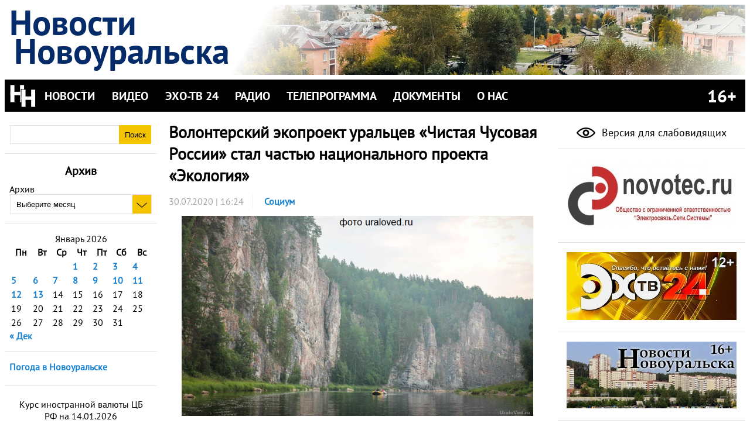

--- FILE ---
content_type: text/html; charset=UTF-8
request_url: http://novouralsk-news.ru/%D0%B2%D0%BE%D0%BB%D0%BE%D0%BD%D1%82%D0%B5%D1%80%D1%81%D0%BA%D0%B8%D0%B9-%D1%8D%D0%BA%D0%BE%D0%BF%D1%80%D0%BE%D0%B5%D0%BA%D1%82-%D1%83%D1%80%D0%B0%D0%BB%D1%8C%D1%86%D0%B5%D0%B2-%D1%87%D0%B8/
body_size: 79206
content:
<!doctype html>
<html lang="ru-RU">
<head>
<meta charset="utf-8">
<meta name="viewport" content="width=device-width, initial-scale=1.0">
<meta name='yandex-verification' content='7a5a5582a690e4fe' />
<meta name="google-site-verification" content="9DAl9-CkUfa6IpFn6uLRRf6VWAbTqGJqkQFOgKoqApM" />
<meta property="og:image" content="http://novouralsk-news.ru/wp-content/themes/nn-mobile/images/banner-m-150.png" />

<title>Волонтерский экопроект уральцев «Чистая Чусовая России» стал частью национального проекта «Экология»  |  Новости Новоуральска</title>
 
<link rel="stylesheet" href="http://novouralsk-news.ru/wp-content/themes/nn-mobile/style.css" type="text/css" media="all" />
<link rel="stylesheet" href="http://novouralsk-news.ru/wp-content/themes/nn-mobile/fonts/fonts.css" type="text/css" media="all" />
<link rel="stylesheet" href="http://novouralsk-news.ru/wp-content/themes/nn-mobile/css/main.css" type="text/css" media="all" />
<link rel="stylesheet" href="http://novouralsk-news.ru/wp-content/themes/nn-mobile/css/widgets.css" type="text/css" media="all" />

<link rel="alternate" type="application/rss+xml" title="Новости Новоуральска" href="http://novouralsk-news.ru/feed/" />
<link rel="alternate" type="application/atom+xml" title="Новости Новоуральска" href="http://novouralsk-news.ru/feed/atom/" />

<link rel="shortcut icon" href="http://novouralsk-news.ru/favicon.ico">

<link rel="stylesheet" type="text/css" href="http://www.gismeteo.ru/static/css/informer2/gs_informerClient.min.css">

	  <meta name='robots' content='max-image-preview:large' />
<link rel='dns-prefetch' href='//s.w.org' />
<link rel="alternate" type="application/rss+xml" title="Новости Новоуральска &raquo; Лента" href="http://novouralsk-news.ru/feed/" />
<link rel="alternate" type="application/rss+xml" title="Новости Новоуральска &raquo; Лента комментариев" href="http://novouralsk-news.ru/comments/feed/" />
<link rel="alternate" type="application/rss+xml" title="Новости Новоуральска &raquo; Лента комментариев к &laquo;Волонтерский экопроект уральцев «Чистая Чусовая России» стал частью национального проекта «Экология»&raquo;" href="http://novouralsk-news.ru/%d0%b2%d0%be%d0%bb%d0%be%d0%bd%d1%82%d0%b5%d1%80%d1%81%d0%ba%d0%b8%d0%b9-%d1%8d%d0%ba%d0%be%d0%bf%d1%80%d0%be%d0%b5%d0%ba%d1%82-%d1%83%d1%80%d0%b0%d0%bb%d1%8c%d1%86%d0%b5%d0%b2-%d1%87%d0%b8/feed/" />
<script type="text/javascript">
window._wpemojiSettings = {"baseUrl":"https:\/\/s.w.org\/images\/core\/emoji\/14.0.0\/72x72\/","ext":".png","svgUrl":"https:\/\/s.w.org\/images\/core\/emoji\/14.0.0\/svg\/","svgExt":".svg","source":{"concatemoji":"http:\/\/novouralsk-news.ru\/wp-includes\/js\/wp-emoji-release.min.js?ver=6.0.11"}};
/*! This file is auto-generated */
!function(e,a,t){var n,r,o,i=a.createElement("canvas"),p=i.getContext&&i.getContext("2d");function s(e,t){var a=String.fromCharCode,e=(p.clearRect(0,0,i.width,i.height),p.fillText(a.apply(this,e),0,0),i.toDataURL());return p.clearRect(0,0,i.width,i.height),p.fillText(a.apply(this,t),0,0),e===i.toDataURL()}function c(e){var t=a.createElement("script");t.src=e,t.defer=t.type="text/javascript",a.getElementsByTagName("head")[0].appendChild(t)}for(o=Array("flag","emoji"),t.supports={everything:!0,everythingExceptFlag:!0},r=0;r<o.length;r++)t.supports[o[r]]=function(e){if(!p||!p.fillText)return!1;switch(p.textBaseline="top",p.font="600 32px Arial",e){case"flag":return s([127987,65039,8205,9895,65039],[127987,65039,8203,9895,65039])?!1:!s([55356,56826,55356,56819],[55356,56826,8203,55356,56819])&&!s([55356,57332,56128,56423,56128,56418,56128,56421,56128,56430,56128,56423,56128,56447],[55356,57332,8203,56128,56423,8203,56128,56418,8203,56128,56421,8203,56128,56430,8203,56128,56423,8203,56128,56447]);case"emoji":return!s([129777,127995,8205,129778,127999],[129777,127995,8203,129778,127999])}return!1}(o[r]),t.supports.everything=t.supports.everything&&t.supports[o[r]],"flag"!==o[r]&&(t.supports.everythingExceptFlag=t.supports.everythingExceptFlag&&t.supports[o[r]]);t.supports.everythingExceptFlag=t.supports.everythingExceptFlag&&!t.supports.flag,t.DOMReady=!1,t.readyCallback=function(){t.DOMReady=!0},t.supports.everything||(n=function(){t.readyCallback()},a.addEventListener?(a.addEventListener("DOMContentLoaded",n,!1),e.addEventListener("load",n,!1)):(e.attachEvent("onload",n),a.attachEvent("onreadystatechange",function(){"complete"===a.readyState&&t.readyCallback()})),(e=t.source||{}).concatemoji?c(e.concatemoji):e.wpemoji&&e.twemoji&&(c(e.twemoji),c(e.wpemoji)))}(window,document,window._wpemojiSettings);
</script>
<style type="text/css">
img.wp-smiley,
img.emoji {
	display: inline !important;
	border: none !important;
	box-shadow: none !important;
	height: 1em !important;
	width: 1em !important;
	margin: 0 0.07em !important;
	vertical-align: -0.1em !important;
	background: none !important;
	padding: 0 !important;
}
</style>
	<link rel='stylesheet' id='wp-block-library-css'  href='http://novouralsk-news.ru/wp-includes/css/dist/block-library/style.min.css?ver=6.0.11' type='text/css' media='all' />
<style id='global-styles-inline-css' type='text/css'>
body{--wp--preset--color--black: #000000;--wp--preset--color--cyan-bluish-gray: #abb8c3;--wp--preset--color--white: #ffffff;--wp--preset--color--pale-pink: #f78da7;--wp--preset--color--vivid-red: #cf2e2e;--wp--preset--color--luminous-vivid-orange: #ff6900;--wp--preset--color--luminous-vivid-amber: #fcb900;--wp--preset--color--light-green-cyan: #7bdcb5;--wp--preset--color--vivid-green-cyan: #00d084;--wp--preset--color--pale-cyan-blue: #8ed1fc;--wp--preset--color--vivid-cyan-blue: #0693e3;--wp--preset--color--vivid-purple: #9b51e0;--wp--preset--gradient--vivid-cyan-blue-to-vivid-purple: linear-gradient(135deg,rgba(6,147,227,1) 0%,rgb(155,81,224) 100%);--wp--preset--gradient--light-green-cyan-to-vivid-green-cyan: linear-gradient(135deg,rgb(122,220,180) 0%,rgb(0,208,130) 100%);--wp--preset--gradient--luminous-vivid-amber-to-luminous-vivid-orange: linear-gradient(135deg,rgba(252,185,0,1) 0%,rgba(255,105,0,1) 100%);--wp--preset--gradient--luminous-vivid-orange-to-vivid-red: linear-gradient(135deg,rgba(255,105,0,1) 0%,rgb(207,46,46) 100%);--wp--preset--gradient--very-light-gray-to-cyan-bluish-gray: linear-gradient(135deg,rgb(238,238,238) 0%,rgb(169,184,195) 100%);--wp--preset--gradient--cool-to-warm-spectrum: linear-gradient(135deg,rgb(74,234,220) 0%,rgb(151,120,209) 20%,rgb(207,42,186) 40%,rgb(238,44,130) 60%,rgb(251,105,98) 80%,rgb(254,248,76) 100%);--wp--preset--gradient--blush-light-purple: linear-gradient(135deg,rgb(255,206,236) 0%,rgb(152,150,240) 100%);--wp--preset--gradient--blush-bordeaux: linear-gradient(135deg,rgb(254,205,165) 0%,rgb(254,45,45) 50%,rgb(107,0,62) 100%);--wp--preset--gradient--luminous-dusk: linear-gradient(135deg,rgb(255,203,112) 0%,rgb(199,81,192) 50%,rgb(65,88,208) 100%);--wp--preset--gradient--pale-ocean: linear-gradient(135deg,rgb(255,245,203) 0%,rgb(182,227,212) 50%,rgb(51,167,181) 100%);--wp--preset--gradient--electric-grass: linear-gradient(135deg,rgb(202,248,128) 0%,rgb(113,206,126) 100%);--wp--preset--gradient--midnight: linear-gradient(135deg,rgb(2,3,129) 0%,rgb(40,116,252) 100%);--wp--preset--duotone--dark-grayscale: url('#wp-duotone-dark-grayscale');--wp--preset--duotone--grayscale: url('#wp-duotone-grayscale');--wp--preset--duotone--purple-yellow: url('#wp-duotone-purple-yellow');--wp--preset--duotone--blue-red: url('#wp-duotone-blue-red');--wp--preset--duotone--midnight: url('#wp-duotone-midnight');--wp--preset--duotone--magenta-yellow: url('#wp-duotone-magenta-yellow');--wp--preset--duotone--purple-green: url('#wp-duotone-purple-green');--wp--preset--duotone--blue-orange: url('#wp-duotone-blue-orange');--wp--preset--font-size--small: 13px;--wp--preset--font-size--medium: 20px;--wp--preset--font-size--large: 36px;--wp--preset--font-size--x-large: 42px;}.has-black-color{color: var(--wp--preset--color--black) !important;}.has-cyan-bluish-gray-color{color: var(--wp--preset--color--cyan-bluish-gray) !important;}.has-white-color{color: var(--wp--preset--color--white) !important;}.has-pale-pink-color{color: var(--wp--preset--color--pale-pink) !important;}.has-vivid-red-color{color: var(--wp--preset--color--vivid-red) !important;}.has-luminous-vivid-orange-color{color: var(--wp--preset--color--luminous-vivid-orange) !important;}.has-luminous-vivid-amber-color{color: var(--wp--preset--color--luminous-vivid-amber) !important;}.has-light-green-cyan-color{color: var(--wp--preset--color--light-green-cyan) !important;}.has-vivid-green-cyan-color{color: var(--wp--preset--color--vivid-green-cyan) !important;}.has-pale-cyan-blue-color{color: var(--wp--preset--color--pale-cyan-blue) !important;}.has-vivid-cyan-blue-color{color: var(--wp--preset--color--vivid-cyan-blue) !important;}.has-vivid-purple-color{color: var(--wp--preset--color--vivid-purple) !important;}.has-black-background-color{background-color: var(--wp--preset--color--black) !important;}.has-cyan-bluish-gray-background-color{background-color: var(--wp--preset--color--cyan-bluish-gray) !important;}.has-white-background-color{background-color: var(--wp--preset--color--white) !important;}.has-pale-pink-background-color{background-color: var(--wp--preset--color--pale-pink) !important;}.has-vivid-red-background-color{background-color: var(--wp--preset--color--vivid-red) !important;}.has-luminous-vivid-orange-background-color{background-color: var(--wp--preset--color--luminous-vivid-orange) !important;}.has-luminous-vivid-amber-background-color{background-color: var(--wp--preset--color--luminous-vivid-amber) !important;}.has-light-green-cyan-background-color{background-color: var(--wp--preset--color--light-green-cyan) !important;}.has-vivid-green-cyan-background-color{background-color: var(--wp--preset--color--vivid-green-cyan) !important;}.has-pale-cyan-blue-background-color{background-color: var(--wp--preset--color--pale-cyan-blue) !important;}.has-vivid-cyan-blue-background-color{background-color: var(--wp--preset--color--vivid-cyan-blue) !important;}.has-vivid-purple-background-color{background-color: var(--wp--preset--color--vivid-purple) !important;}.has-black-border-color{border-color: var(--wp--preset--color--black) !important;}.has-cyan-bluish-gray-border-color{border-color: var(--wp--preset--color--cyan-bluish-gray) !important;}.has-white-border-color{border-color: var(--wp--preset--color--white) !important;}.has-pale-pink-border-color{border-color: var(--wp--preset--color--pale-pink) !important;}.has-vivid-red-border-color{border-color: var(--wp--preset--color--vivid-red) !important;}.has-luminous-vivid-orange-border-color{border-color: var(--wp--preset--color--luminous-vivid-orange) !important;}.has-luminous-vivid-amber-border-color{border-color: var(--wp--preset--color--luminous-vivid-amber) !important;}.has-light-green-cyan-border-color{border-color: var(--wp--preset--color--light-green-cyan) !important;}.has-vivid-green-cyan-border-color{border-color: var(--wp--preset--color--vivid-green-cyan) !important;}.has-pale-cyan-blue-border-color{border-color: var(--wp--preset--color--pale-cyan-blue) !important;}.has-vivid-cyan-blue-border-color{border-color: var(--wp--preset--color--vivid-cyan-blue) !important;}.has-vivid-purple-border-color{border-color: var(--wp--preset--color--vivid-purple) !important;}.has-vivid-cyan-blue-to-vivid-purple-gradient-background{background: var(--wp--preset--gradient--vivid-cyan-blue-to-vivid-purple) !important;}.has-light-green-cyan-to-vivid-green-cyan-gradient-background{background: var(--wp--preset--gradient--light-green-cyan-to-vivid-green-cyan) !important;}.has-luminous-vivid-amber-to-luminous-vivid-orange-gradient-background{background: var(--wp--preset--gradient--luminous-vivid-amber-to-luminous-vivid-orange) !important;}.has-luminous-vivid-orange-to-vivid-red-gradient-background{background: var(--wp--preset--gradient--luminous-vivid-orange-to-vivid-red) !important;}.has-very-light-gray-to-cyan-bluish-gray-gradient-background{background: var(--wp--preset--gradient--very-light-gray-to-cyan-bluish-gray) !important;}.has-cool-to-warm-spectrum-gradient-background{background: var(--wp--preset--gradient--cool-to-warm-spectrum) !important;}.has-blush-light-purple-gradient-background{background: var(--wp--preset--gradient--blush-light-purple) !important;}.has-blush-bordeaux-gradient-background{background: var(--wp--preset--gradient--blush-bordeaux) !important;}.has-luminous-dusk-gradient-background{background: var(--wp--preset--gradient--luminous-dusk) !important;}.has-pale-ocean-gradient-background{background: var(--wp--preset--gradient--pale-ocean) !important;}.has-electric-grass-gradient-background{background: var(--wp--preset--gradient--electric-grass) !important;}.has-midnight-gradient-background{background: var(--wp--preset--gradient--midnight) !important;}.has-small-font-size{font-size: var(--wp--preset--font-size--small) !important;}.has-medium-font-size{font-size: var(--wp--preset--font-size--medium) !important;}.has-large-font-size{font-size: var(--wp--preset--font-size--large) !important;}.has-x-large-font-size{font-size: var(--wp--preset--font-size--x-large) !important;}
</style>
<link rel='stylesheet' id='wp-polls-css'  href='http://novouralsk-news.ru/wp-content/plugins/wp-polls/polls-css.css?ver=2.76.0' type='text/css' media='all' />
<style id='wp-polls-inline-css' type='text/css'>
.wp-polls .pollbar {
	margin: 1px;
	font-size: 6px;
	line-height: 8px;
	height: 8px;
	background-image: url('http://novouralsk-news.ru/wp-content/plugins/wp-polls/images/default/pollbg.gif');
	border: 1px solid #c8c8c8;
}

</style>
<link rel='stylesheet' id='wp-lightbox-2.min.css-css'  href='http://novouralsk-news.ru/wp-content/plugins/wp-lightbox-2/styles/lightbox.min.ru_RU.css?ver=1.3.4' type='text/css' media='all' />
<link rel='stylesheet' id='Currency_Exchange_Rate-css'  href='http://novouralsk-news.ru/wp-content/plugins/currency-exchange-rate/currency-exchange-rate.css?ver=6.0.11' type='text/css' media='all' />
<link rel='stylesheet' id='tvguide_style-css'  href='http://novouralsk-news.ru/wp-content/plugins/tvguide/style.css?ver=3.3' type='text/css' media='all' />
<script type='text/javascript' src='http://novouralsk-news.ru/wp-includes/js/jquery/jquery.min.js?ver=3.6.0' id='jquery-core-js'></script>
<script type='text/javascript' src='http://novouralsk-news.ru/wp-includes/js/jquery/jquery-migrate.min.js?ver=3.3.2' id='jquery-migrate-js'></script>
<link rel="https://api.w.org/" href="http://novouralsk-news.ru/wp-json/" /><link rel="alternate" type="application/json" href="http://novouralsk-news.ru/wp-json/wp/v2/posts/52559" /><link rel="EditURI" type="application/rsd+xml" title="RSD" href="http://novouralsk-news.ru/xmlrpc.php?rsd" />
<link rel="wlwmanifest" type="application/wlwmanifest+xml" href="http://novouralsk-news.ru/wp-includes/wlwmanifest.xml" /> 
<meta name="generator" content="WordPress 6.0.11" />
<link rel="canonical" href="http://novouralsk-news.ru/%d0%b2%d0%be%d0%bb%d0%be%d0%bd%d1%82%d0%b5%d1%80%d1%81%d0%ba%d0%b8%d0%b9-%d1%8d%d0%ba%d0%be%d0%bf%d1%80%d0%be%d0%b5%d0%ba%d1%82-%d1%83%d1%80%d0%b0%d0%bb%d1%8c%d1%86%d0%b5%d0%b2-%d1%87%d0%b8/" />
<link rel='shortlink' href='http://novouralsk-news.ru/?p=52559' />
<link rel="alternate" type="application/json+oembed" href="http://novouralsk-news.ru/wp-json/oembed/1.0/embed?url=http%3A%2F%2Fnovouralsk-news.ru%2F%25d0%25b2%25d0%25be%25d0%25bb%25d0%25be%25d0%25bd%25d1%2582%25d0%25b5%25d1%2580%25d1%2581%25d0%25ba%25d0%25b8%25d0%25b9-%25d1%258d%25d0%25ba%25d0%25be%25d0%25bf%25d1%2580%25d0%25be%25d0%25b5%25d0%25ba%25d1%2582-%25d1%2583%25d1%2580%25d0%25b0%25d0%25bb%25d1%258c%25d1%2586%25d0%25b5%25d0%25b2-%25d1%2587%25d0%25b8%2F" />
<link rel="alternate" type="text/xml+oembed" href="http://novouralsk-news.ru/wp-json/oembed/1.0/embed?url=http%3A%2F%2Fnovouralsk-news.ru%2F%25d0%25b2%25d0%25be%25d0%25bb%25d0%25be%25d0%25bd%25d1%2582%25d0%25b5%25d1%2580%25d1%2581%25d0%25ba%25d0%25b8%25d0%25b9-%25d1%258d%25d0%25ba%25d0%25be%25d0%25bf%25d1%2580%25d0%25be%25d0%25b5%25d0%25ba%25d1%2582-%25d1%2583%25d1%2580%25d0%25b0%25d0%25bb%25d1%258c%25d1%2586%25d0%25b5%25d0%25b2-%25d1%2587%25d0%25b8%2F&#038;format=xml" />
<script type="text/javascript">
    "function"!=typeof loadGsLib&&(loadGsLib=function(){var e=document.createElement("script");
    e.type="text/javascript",e.async=!0,e.src="https://api.at.getsocial.io/get/v1/092b3a66/gs_async.js";
    var t=document.getElementsByTagName("script")[0];t.parentNode.insertBefore(e,t)})();
    var GETSOCIAL_VERSION = "4.3.9";
</script>

<script type="text/javascript" src="/wp-content/themes/nn-mobile/special/special.js"></script>
<link rel="stylesheet" type="text/css" href="/wp-content/themes/nn-mobile/special/special.css">
</head>

<!--[if lt IE 7 ]> <body class="post-template-default single single-post postid-52559 single-format-standard ie6"> <![endif]-->
<!--[if IE 7 ]>    <body class="post-template-default single single-post postid-52559 single-format-standard ie7"> <![endif]-->
<!--[if IE 8 ]>    <body class="post-template-default single single-post postid-52559 single-format-standard ie8"> <![endif]-->
<!--[if IE 9 ]>    <body class="post-template-default single single-post postid-52559 single-format-standard ie9"> <![endif]-->
<!--[if (gt IE 9)|!(IE)]><!--> <body class="post-template-default single single-post postid-52559 single-format-standard"> <!--<![endif]-->

<div class="container">
<!-- HEADER -->
<!--[if (gt IE 9)|!(IE)]><!--><header><!--<![endif]-->
         <div id="special-pannel">
                <span class="special-head">Цвет сайта:</span>
                <span class="special-button" id="special-color-normal" onclick="loadSpecialNormalColors();">Ц</span>
                <span class="special-button" id="special-color-inverted" onclick="loadSpecialInvertedColors();">Ц</span>
                <span class="special-head">Размер шрифта:</span>
                <span class="special-button" id="special-font-normal" onclick="clearSpecialFonts();">A</span>
                <span class="special-button" id="special-font-medium" onclick="loadSpecialMediumFonts();">A</span>
                <span class="special-button" id="special-font-big" onclick="loadSpecialBigFonts();">A</span>
                <span class="special-head" onclick="clearSpecialMode();">Обычная версия сайта</span>
        </div>
	<div id="header-container" class="clearfix">
		<div id="header-text">
		<div id="header-line1">Новости</div><div id="header-line2">Новоуральска</div>
		</div>
				<div id="header-image-container" class="special-invisible">
			<img id="header-image" src="http://novouralsk-news.ru/wp-content/uploads/2017/05/copy-head3-toned.png" alt="Новости Новоуральска" />
		</div>
			</div>
	<div id="menu-container">
		<img class="logo special-invisible" alt="Логотип" src="http://novouralsk-news.ru/wp-content/themes/nn-mobile/images/logo-bw.png" />
		<img class="menu-button" alt="Показать меню" src="http://novouralsk-news.ru/wp-content/themes/nn-mobile/images/menu.png" onclick="showMenu();"/>
		<ul id="menu-main" class="main-menu clearfix"><li id="menu-item-31" class="menu-item menu-item-type-custom menu-item-object-custom menu-item-home menu-item-has-children menu-item-31"><a href="http://novouralsk-news.ru/">НОВОСТИ</a>
<ul class="sub-menu">
	<li id="menu-item-31689" class="menu-item menu-item-type-taxonomy menu-item-object-category menu-item-31689"><a href="http://novouralsk-news.ru/category/afisha/">Афиша</a></li>
	<li id="menu-item-31687" class="menu-item menu-item-type-taxonomy menu-item-object-category menu-item-31687"><a href="http://novouralsk-news.ru/category/%d0%bf%d0%be%d0%bb%d0%b5%d0%b7%d0%bd%d0%be%d0%b5/">Информация МВД</a></li>
	<li id="menu-item-34001" class="menu-item menu-item-type-taxonomy menu-item-object-category menu-item-34001"><a href="http://novouralsk-news.ru/category/%d0%b8%d0%bd%d1%84%d0%be%d1%80%d0%bc%d0%b0%d1%86%d0%b8%d1%8f-%d0%b3%d0%b8%d0%b1%d0%b4%d0%b4/">Информация ГИБДД</a></li>
	<li id="menu-item-68006" class="menu-item menu-item-type-taxonomy menu-item-object-category menu-item-68006"><a href="http://novouralsk-news.ru/category/%d0%b8%d0%bd%d1%84%d0%be%d1%80%d0%bc%d0%b0%d1%86%d0%b8%d1%8f-%d0%b8%d1%84%d0%bd%d1%81-%d1%80%d0%be%d1%81%d1%81%d0%b8%d0%b8/">Информация ИФНС России</a></li>
	<li id="menu-item-67065" class="menu-item menu-item-type-taxonomy menu-item-object-category menu-item-67065"><a href="http://novouralsk-news.ru/category/%d0%b8%d0%bd%d1%84%d0%be%d1%80%d0%bc%d0%b0%d1%86%d0%b8%d1%8f-%d0%bc%d1%87%d1%81/">Информация МЧС</a></li>
	<li id="menu-item-66" class="menu-item menu-item-type-taxonomy menu-item-object-category menu-item-66"><a href="http://novouralsk-news.ru/category/kultura/">Культура</a></li>
	<li id="menu-item-67" class="menu-item menu-item-type-taxonomy menu-item-object-category menu-item-67"><a href="http://novouralsk-news.ru/category/nauka/">Наука</a></li>
	<li id="menu-item-31688" class="menu-item menu-item-type-taxonomy menu-item-object-category menu-item-31688"><a href="http://novouralsk-news.ru/category/useful_info/">Полезная информация</a></li>
	<li id="menu-item-68" class="menu-item menu-item-type-taxonomy menu-item-object-category menu-item-68"><a href="http://novouralsk-news.ru/category/politika/">Политика</a></li>
	<li id="menu-item-69" class="menu-item menu-item-type-taxonomy menu-item-object-category menu-item-69"><a href="http://novouralsk-news.ru/category/proishestviya/">Происшествия</a></li>
	<li id="menu-item-34000" class="menu-item menu-item-type-taxonomy menu-item-object-category menu-item-34000"><a href="http://novouralsk-news.ru/category/%d0%bf%d1%84%d1%80/">ПФР</a></li>
	<li id="menu-item-67066" class="menu-item menu-item-type-taxonomy menu-item-object-category menu-item-67066"><a href="http://novouralsk-news.ru/category/%d1%81%d0%be%d1%86%d0%b8%d0%b0%d0%bb%d1%8c%d0%bd%d1%8b%d0%b9-%d1%84%d0%be%d0%bd%d0%b4-%d1%80%d0%be%d1%81%d1%81%d0%b8%d0%b8/">Социальный фонд России</a></li>
	<li id="menu-item-70" class="menu-item menu-item-type-taxonomy menu-item-object-category current-post-ancestor current-menu-parent current-post-parent menu-item-70"><a href="http://novouralsk-news.ru/category/socium/">Социум</a></li>
	<li id="menu-item-71" class="menu-item menu-item-type-taxonomy menu-item-object-category menu-item-71"><a href="http://novouralsk-news.ru/category/sport/">Спорт</a></li>
	<li id="menu-item-16488" class="menu-item menu-item-type-taxonomy menu-item-object-category menu-item-16488"><a href="http://novouralsk-news.ru/category/%d1%83%d1%81%d0%bb%d1%83%d0%b3%d0%b8-2/">Услуги</a></li>
	<li id="menu-item-72" class="menu-item menu-item-type-taxonomy menu-item-object-category menu-item-72"><a href="http://novouralsk-news.ru/category/economica/">Экономика</a></li>
</ul>
</li>
<li id="menu-item-30" class="menu-item menu-item-type-taxonomy menu-item-object-category menu-item-has-children menu-item-30"><a href="http://novouralsk-news.ru/category/video/">ВИДЕО</a>
<ul class="sub-menu">
	<li id="menu-item-64174" class="menu-item menu-item-type-taxonomy menu-item-object-category menu-item-64174"><a href="http://novouralsk-news.ru/category/video/%d0%b2%d0%b5%d1%81%d1%82%d0%b8-%d0%ba%d0%b3%d0%be/">Вести КГО</a></li>
	<li id="menu-item-25905" class="menu-item menu-item-type-taxonomy menu-item-object-category menu-item-25905"><a href="http://novouralsk-news.ru/category/video/%d0%b2%d1%80%d0%b5%d0%bc%d1%8f-%d0%b4%d0%b5%d0%b9%d1%81%d1%82%d0%b2%d0%be%d0%b2%d0%b0%d1%82%d1%8c/">Время действовать</a></li>
	<li id="menu-item-12943" class="menu-item menu-item-type-taxonomy menu-item-object-category menu-item-12943"><a href="http://novouralsk-news.ru/category/video/vosk/">Воскресение</a></li>
	<li id="menu-item-23888" class="menu-item menu-item-type-taxonomy menu-item-object-category menu-item-23888"><a href="http://novouralsk-news.ru/category/video/%d0%b2%d0%be-%d1%81%d0%b0%d0%b4%d1%83-%d0%b8-%d0%b2-%d0%be%d0%b3%d0%be%d1%80%d0%be%d0%b4%d0%b5/">Во саду и в огороде</a></li>
	<li id="menu-item-54269" class="menu-item menu-item-type-taxonomy menu-item-object-category menu-item-54269"><a href="http://novouralsk-news.ru/category/video/%d0%b3%d0%be%d1%81%d1%82%d1%8c-%d1%81%d1%82%d1%83%d0%b4%d0%b8%d0%b8/">Гость в студии</a></li>
	<li id="menu-item-17848" class="menu-item menu-item-type-taxonomy menu-item-object-category menu-item-17848"><a href="http://novouralsk-news.ru/category/video/%d0%b4%d0%be%d0%b1%d1%80%d0%be%d0%b5-%d1%83%d1%82%d1%80%d0%be/">Доброе утро на ЭХО-ТВ</a></li>
	<li id="menu-item-43636" class="menu-item menu-item-type-taxonomy menu-item-object-category menu-item-43636"><a href="http://novouralsk-news.ru/category/video/%d0%b4%d0%be%d0%b1%d1%80%d1%8b%d0%b9-%d0%b2%d0%b5%d1%87%d0%b5%d1%80/">Добрый вечер</a></li>
	<li id="menu-item-30492" class="menu-item menu-item-type-taxonomy menu-item-object-category menu-item-30492"><a href="http://novouralsk-news.ru/category/video/%d0%b4%d1%80%d1%83%d0%b3%d0%be%d0%b9-%d1%80%d0%b0%d0%ba%d1%83%d1%80%d1%81/">Другой ракурс</a></li>
	<li id="menu-item-43637" class="menu-item menu-item-type-taxonomy menu-item-object-category menu-item-43637"><a href="http://novouralsk-news.ru/category/video/%d0%b8%d1%81%d1%82%d0%be%d1%80%d0%b8%d1%8f-%d0%bf%d0%be%d1%81%d0%b5%d0%bb%d0%ba%d0%b0-%d0%b2%d0%b5%d1%80%d1%85-%d0%bd%d0%b5%d0%b9%d0%b2%d0%b8%d0%bd%d1%81%d0%ba%d0%b8%d0%b9/">История поселка Верх-Нейвинский</a></li>
	<li id="menu-item-33333" class="menu-item menu-item-type-taxonomy menu-item-object-category menu-item-33333"><a href="http://novouralsk-news.ru/category/video/%d0%ba%d0%be%d0%bd%d1%81%d0%b8%d0%bb%d0%b8%d1%83%d0%bc/">Консилиум</a></li>
	<li id="menu-item-22966" class="menu-item menu-item-type-taxonomy menu-item-object-category menu-item-22966"><a href="http://novouralsk-news.ru/category/video/%d0%bc%d0%be%d0%b4%d0%b0-%d0%b4%d0%bb%d1%8f-%d0%bd%d0%b0%d1%80%d0%be%d0%b4%d0%b0/">Мода для народа</a></li>
	<li id="menu-item-32" class="menu-item menu-item-type-taxonomy menu-item-object-category menu-item-32"><a href="http://novouralsk-news.ru/category/video/mujskoy-razgovor/">Мужской разговор</a></li>
	<li id="menu-item-24518" class="menu-item menu-item-type-taxonomy menu-item-object-category menu-item-24518"><a href="http://novouralsk-news.ru/category/video/%d0%bd%d0%b0-%d1%81%d1%82%d1%83%d0%bf%d0%b5%d0%bd%d1%8c%d0%ba%d1%83-%d0%b2%d1%8b%d1%88%d0%b5/">На ступеньку выше</a></li>
	<li id="menu-item-31686" class="menu-item menu-item-type-taxonomy menu-item-object-category menu-item-31686"><a href="http://novouralsk-news.ru/category/video/%d0%bd%d0%b5%d0%b2%d1%8c%d1%8f%d0%bd%d1%81%d0%ba%d0%b0%d1%8f-%d0%b0%d0%b7%d0%b1%d1%83%d0%ba%d0%b0-video/">Невьянская азбука</a></li>
	<li id="menu-item-45898" class="menu-item menu-item-type-taxonomy menu-item-object-category menu-item-45898"><a href="http://novouralsk-news.ru/category/video/%d0%bd%d0%be%d0%b2%d0%be%d1%83%d1%80%d0%b0%d0%bb%d1%8c%d1%81%d0%ba-%d0%bb%d0%b8%d1%86%d0%b0-%d1%81%d1%83%d0%b4%d1%8c%d0%b1%d1%8b/">Новоуральск. Лица. Судьбы</a></li>
	<li id="menu-item-76381" class="menu-item menu-item-type-taxonomy menu-item-object-category menu-item-76381"><a href="http://novouralsk-news.ru/category/video/%d0%bd%d0%be%d0%b2%d0%be%d1%81%d1%82%d0%b8-%d0%b3%d0%bb%d0%b0%d0%b2/">Новости глав</a></li>
	<li id="menu-item-44689" class="menu-item menu-item-type-taxonomy menu-item-object-category menu-item-44689"><a href="http://novouralsk-news.ru/category/video/%d0%bf%d0%b5%d1%81%d0%bd%d1%8f-%d0%b4%d0%be%d0%b1%d1%80%d0%be%d0%b3%d0%be-%d1%83%d1%82%d1%80%d0%b0/">Песня доброго утра</a></li>
	<li id="menu-item-50005" class="menu-item menu-item-type-taxonomy menu-item-object-category menu-item-50005"><a href="http://novouralsk-news.ru/category/video/%d0%bf%d0%b8%d1%81%d1%8c%d0%bc%d0%be-%d1%81%d0%be%d0%bb%d0%b4%d0%b0%d1%82%d1%83/">Письмо солдату</a></li>
	<li id="menu-item-12985" class="menu-item menu-item-type-taxonomy menu-item-object-category menu-item-12985"><a href="http://novouralsk-news.ru/category/video/%d1%80%d0%b0%d0%b7%d0%bd%d0%be%d0%b5/">Разное</a></li>
	<li id="menu-item-44910" class="menu-item menu-item-type-taxonomy menu-item-object-category menu-item-44910"><a href="http://novouralsk-news.ru/category/video/%d1%81%d0%b0%d0%b3%d0%b0-%d0%be-%d0%bc%d0%b8%d0%bd%d1%83%d0%b2%d1%88%d0%b5%d0%bc/">Сага о минувшем&#8230;</a></li>
	<li id="menu-item-76737" class="menu-item menu-item-type-taxonomy menu-item-object-category menu-item-76737"><a href="http://novouralsk-news.ru/category/video/%d1%81%d1%82%d0%b8%d1%85%d0%be%d1%82%d0%b2%d0%be%d1%80%d0%b5%d0%bd%d0%b8%d1%8f-%d0%bf%d0%be%d1%81%d0%b2%d1%8f%d1%89%d0%b5%d0%bd%d0%bd%d1%8b%d0%b5-80-%d0%bb%d0%b5%d1%82%d0%b8%d1%8e-%d0%b2%d0%b5%d0%bb/">Стихотворения, посвященные 80-летию Великой Победы</a></li>
	<li id="menu-item-78201" class="menu-item menu-item-type-taxonomy menu-item-object-category menu-item-78201"><a href="http://novouralsk-news.ru/category/video/%d1%81%d1%82%d1%80%d0%b0%d0%bd%d0%b0-%d1%80%d0%be%d1%81%d0%b0%d1%82%d0%be%d0%bc/">Страна Росатом</a></li>
	<li id="menu-item-44756" class="menu-item menu-item-type-taxonomy menu-item-object-category menu-item-44756"><a href="http://novouralsk-news.ru/category/video/%d1%81%d1%82%d1%80%d0%be%d0%ba%d0%b8-%d0%b4%d0%bd%d1%8f/">Строки дня</a></li>
	<li id="menu-item-44773" class="menu-item menu-item-type-taxonomy menu-item-object-category menu-item-44773"><a href="http://novouralsk-news.ru/category/video/%d1%81%d1%8e%d0%b6%d0%b5%d1%82-%d0%b4%d0%bd%d1%8f/">Сюжет дня</a></li>
	<li id="menu-item-17020" class="menu-item menu-item-type-taxonomy menu-item-object-category menu-item-17020"><a href="http://novouralsk-news.ru/category/video/%d1%82%d0%b5%d0%bb%d0%b5%d1%86%d0%b8%d1%82%d0%b0%d1%82%d0%bd%d0%b8%d0%ba/">Телецитатник</a></li>
	<li id="menu-item-23939" class="menu-item menu-item-type-taxonomy menu-item-object-category menu-item-23939"><a href="http://novouralsk-news.ru/category/video/%d1%83%d0%bf%d1%80%d0%b0%d0%b2%d0%b4%d0%be%d0%bc-video/">Управдом</a></li>
	<li id="menu-item-22596" class="menu-item menu-item-type-taxonomy menu-item-object-category menu-item-22596"><a href="http://novouralsk-news.ru/category/video/progulka/">Утренняя прогулка</a></li>
	<li id="menu-item-16466" class="menu-item menu-item-type-taxonomy menu-item-object-category menu-item-16466"><a href="http://novouralsk-news.ru/category/video/%d1%84%d0%b8%d0%b7%d0%ba%d1%83%d0%bb%d1%8c%d1%82%d1%83%d1%80%d0%b0/">ФизкультУРА</a></li>
</ul>
</li>
<li id="menu-item-25666" class="menu-item menu-item-type-post_type menu-item-object-page menu-item-25666"><a href="http://novouralsk-news.ru/%d1%8d%d1%85%d0%be-%d1%82%d0%b2-24-2/">ЭХО-ТВ 24</a></li>
<li id="menu-item-74" class="menu-item menu-item-type-post_type menu-item-object-page menu-item-74"><a href="http://novouralsk-news.ru/%d1%80%d0%b0%d0%b4%d0%b8%d0%be/">РАДИО</a></li>
<li id="menu-item-35259" class="menu-item menu-item-type-custom menu-item-object-custom menu-item-35259"><a href="/телепрограмма">ТЕЛЕПРОГРАММА</a></li>
<li id="menu-item-42679" class="menu-item menu-item-type-post_type menu-item-object-page menu-item-42679"><a href="http://novouralsk-news.ru/%d0%b4%d0%be%d0%ba%d1%83%d0%bc%d0%b5%d0%bd%d1%82%d1%8b/">ДОКУМЕНТЫ</a></li>
<li id="menu-item-17326" class="menu-item menu-item-type-post_type menu-item-object-page menu-item-17326"><a href="http://novouralsk-news.ru/%d0%be-%d0%bd%d0%b0%d1%81/">О НАС</a></li>
</ul>		<div id="age-censorship">16+</div>
	</div>
 <!--[if (gt IE 9)|!(IE)]><!--></header><!--<![endif]--><div id="page-wrapper" class="container clearfix">
	<!-- LEFT SIDEBAR -->
<!--[if lt IE 9 ]><div  id="sidebar-left" class="sidebar left"><![endif]-->
<!--[if (gt IE 8)|!(IE)]><!--><aside id="sidebar-left" class="sidebar left"><!--<![endif]-->
<div id="sidebar-left-wrapper">
<div class="widget"><form method="get" id="searchform" class="search-form clearfix" action="http://novouralsk-news.ru">
	<input type="text" class="search-box" name="s" id="s" />
    <input type="submit" class="search-button" name="submit" value="Поиск" />
</form></div><div class="widget"><h5>Архив</h5>		<label class="screen-reader-text" for="archives-dropdown-2">Архив</label>
		<select id="archives-dropdown-2" name="archive-dropdown">
			
			<option value="">Выберите месяц</option>
				<option value='http://novouralsk-news.ru/2026/01/'> Январь 2026 &nbsp;(22)</option>
	<option value='http://novouralsk-news.ru/2025/12/'> Декабрь 2025 &nbsp;(164)</option>
	<option value='http://novouralsk-news.ru/2025/11/'> Ноябрь 2025 &nbsp;(131)</option>
	<option value='http://novouralsk-news.ru/2025/10/'> Октябрь 2025 &nbsp;(157)</option>
	<option value='http://novouralsk-news.ru/2025/09/'> Сентябрь 2025 &nbsp;(144)</option>
	<option value='http://novouralsk-news.ru/2025/08/'> Август 2025 &nbsp;(149)</option>
	<option value='http://novouralsk-news.ru/2025/07/'> Июль 2025 &nbsp;(162)</option>
	<option value='http://novouralsk-news.ru/2025/06/'> Июнь 2025 &nbsp;(137)</option>
	<option value='http://novouralsk-news.ru/2025/05/'> Май 2025 &nbsp;(146)</option>
	<option value='http://novouralsk-news.ru/2025/04/'> Апрель 2025 &nbsp;(184)</option>
	<option value='http://novouralsk-news.ru/2025/03/'> Март 2025 &nbsp;(167)</option>
	<option value='http://novouralsk-news.ru/2025/02/'> Февраль 2025 &nbsp;(128)</option>
	<option value='http://novouralsk-news.ru/2025/01/'> Январь 2025 &nbsp;(152)</option>
	<option value='http://novouralsk-news.ru/2024/12/'> Декабрь 2024 &nbsp;(183)</option>
	<option value='http://novouralsk-news.ru/2024/11/'> Ноябрь 2024 &nbsp;(129)</option>
	<option value='http://novouralsk-news.ru/2024/10/'> Октябрь 2024 &nbsp;(153)</option>
	<option value='http://novouralsk-news.ru/2024/09/'> Сентябрь 2024 &nbsp;(130)</option>
	<option value='http://novouralsk-news.ru/2024/08/'> Август 2024 &nbsp;(141)</option>
	<option value='http://novouralsk-news.ru/2024/07/'> Июль 2024 &nbsp;(123)</option>
	<option value='http://novouralsk-news.ru/2024/06/'> Июнь 2024 &nbsp;(128)</option>
	<option value='http://novouralsk-news.ru/2024/05/'> Май 2024 &nbsp;(142)</option>
	<option value='http://novouralsk-news.ru/2024/04/'> Апрель 2024 &nbsp;(145)</option>
	<option value='http://novouralsk-news.ru/2024/03/'> Март 2024 &nbsp;(148)</option>
	<option value='http://novouralsk-news.ru/2024/02/'> Февраль 2024 &nbsp;(146)</option>
	<option value='http://novouralsk-news.ru/2024/01/'> Январь 2024 &nbsp;(109)</option>
	<option value='http://novouralsk-news.ru/2023/12/'> Декабрь 2023 &nbsp;(131)</option>
	<option value='http://novouralsk-news.ru/2023/11/'> Ноябрь 2023 &nbsp;(147)</option>
	<option value='http://novouralsk-news.ru/2023/10/'> Октябрь 2023 &nbsp;(151)</option>
	<option value='http://novouralsk-news.ru/2023/09/'> Сентябрь 2023 &nbsp;(131)</option>
	<option value='http://novouralsk-news.ru/2023/08/'> Август 2023 &nbsp;(166)</option>
	<option value='http://novouralsk-news.ru/2023/07/'> Июль 2023 &nbsp;(155)</option>
	<option value='http://novouralsk-news.ru/2023/06/'> Июнь 2023 &nbsp;(129)</option>
	<option value='http://novouralsk-news.ru/2023/05/'> Май 2023 &nbsp;(128)</option>
	<option value='http://novouralsk-news.ru/2023/04/'> Апрель 2023 &nbsp;(151)</option>
	<option value='http://novouralsk-news.ru/2023/03/'> Март 2023 &nbsp;(180)</option>
	<option value='http://novouralsk-news.ru/2023/02/'> Февраль 2023 &nbsp;(124)</option>
	<option value='http://novouralsk-news.ru/2023/01/'> Январь 2023 &nbsp;(125)</option>
	<option value='http://novouralsk-news.ru/2022/12/'> Декабрь 2022 &nbsp;(122)</option>
	<option value='http://novouralsk-news.ru/2022/11/'> Ноябрь 2022 &nbsp;(142)</option>
	<option value='http://novouralsk-news.ru/2022/10/'> Октябрь 2022 &nbsp;(138)</option>
	<option value='http://novouralsk-news.ru/2022/09/'> Сентябрь 2022 &nbsp;(126)</option>
	<option value='http://novouralsk-news.ru/2022/08/'> Август 2022 &nbsp;(121)</option>
	<option value='http://novouralsk-news.ru/2022/07/'> Июль 2022 &nbsp;(126)</option>
	<option value='http://novouralsk-news.ru/2022/06/'> Июнь 2022 &nbsp;(162)</option>
	<option value='http://novouralsk-news.ru/2022/05/'> Май 2022 &nbsp;(129)</option>
	<option value='http://novouralsk-news.ru/2022/04/'> Апрель 2022 &nbsp;(154)</option>
	<option value='http://novouralsk-news.ru/2022/03/'> Март 2022 &nbsp;(159)</option>
	<option value='http://novouralsk-news.ru/2022/02/'> Февраль 2022 &nbsp;(122)</option>
	<option value='http://novouralsk-news.ru/2022/01/'> Январь 2022 &nbsp;(124)</option>
	<option value='http://novouralsk-news.ru/2021/12/'> Декабрь 2021 &nbsp;(145)</option>
	<option value='http://novouralsk-news.ru/2021/11/'> Ноябрь 2021 &nbsp;(145)</option>
	<option value='http://novouralsk-news.ru/2021/10/'> Октябрь 2021 &nbsp;(126)</option>
	<option value='http://novouralsk-news.ru/2021/09/'> Сентябрь 2021 &nbsp;(161)</option>
	<option value='http://novouralsk-news.ru/2021/08/'> Август 2021 &nbsp;(125)</option>
	<option value='http://novouralsk-news.ru/2021/07/'> Июль 2021 &nbsp;(134)</option>
	<option value='http://novouralsk-news.ru/2021/06/'> Июнь 2021 &nbsp;(162)</option>
	<option value='http://novouralsk-news.ru/2021/05/'> Май 2021 &nbsp;(159)</option>
	<option value='http://novouralsk-news.ru/2021/04/'> Апрель 2021 &nbsp;(253)</option>
	<option value='http://novouralsk-news.ru/2021/03/'> Март 2021 &nbsp;(229)</option>
	<option value='http://novouralsk-news.ru/2021/02/'> Февраль 2021 &nbsp;(180)</option>
	<option value='http://novouralsk-news.ru/2021/01/'> Январь 2021 &nbsp;(134)</option>
	<option value='http://novouralsk-news.ru/2020/12/'> Декабрь 2020 &nbsp;(207)</option>
	<option value='http://novouralsk-news.ru/2020/11/'> Ноябрь 2020 &nbsp;(209)</option>
	<option value='http://novouralsk-news.ru/2020/10/'> Октябрь 2020 &nbsp;(205)</option>
	<option value='http://novouralsk-news.ru/2020/09/'> Сентябрь 2020 &nbsp;(144)</option>
	<option value='http://novouralsk-news.ru/2020/08/'> Август 2020 &nbsp;(147)</option>
	<option value='http://novouralsk-news.ru/2020/07/'> Июль 2020 &nbsp;(213)</option>
	<option value='http://novouralsk-news.ru/2020/06/'> Июнь 2020 &nbsp;(197)</option>
	<option value='http://novouralsk-news.ru/2020/05/'> Май 2020 &nbsp;(164)</option>
	<option value='http://novouralsk-news.ru/2020/04/'> Апрель 2020 &nbsp;(153)</option>
	<option value='http://novouralsk-news.ru/2020/03/'> Март 2020 &nbsp;(136)</option>
	<option value='http://novouralsk-news.ru/2020/02/'> Февраль 2020 &nbsp;(112)</option>
	<option value='http://novouralsk-news.ru/2020/01/'> Январь 2020 &nbsp;(112)</option>
	<option value='http://novouralsk-news.ru/2019/12/'> Декабрь 2019 &nbsp;(134)</option>
	<option value='http://novouralsk-news.ru/2019/11/'> Ноябрь 2019 &nbsp;(126)</option>
	<option value='http://novouralsk-news.ru/2019/10/'> Октябрь 2019 &nbsp;(131)</option>
	<option value='http://novouralsk-news.ru/2019/09/'> Сентябрь 2019 &nbsp;(89)</option>
	<option value='http://novouralsk-news.ru/2019/08/'> Август 2019 &nbsp;(84)</option>
	<option value='http://novouralsk-news.ru/2019/07/'> Июль 2019 &nbsp;(112)</option>
	<option value='http://novouralsk-news.ru/2019/06/'> Июнь 2019 &nbsp;(120)</option>
	<option value='http://novouralsk-news.ru/2019/05/'> Май 2019 &nbsp;(131)</option>
	<option value='http://novouralsk-news.ru/2019/04/'> Апрель 2019 &nbsp;(155)</option>
	<option value='http://novouralsk-news.ru/2019/03/'> Март 2019 &nbsp;(172)</option>
	<option value='http://novouralsk-news.ru/2019/02/'> Февраль 2019 &nbsp;(172)</option>
	<option value='http://novouralsk-news.ru/2019/01/'> Январь 2019 &nbsp;(105)</option>
	<option value='http://novouralsk-news.ru/2018/12/'> Декабрь 2018 &nbsp;(154)</option>
	<option value='http://novouralsk-news.ru/2018/11/'> Ноябрь 2018 &nbsp;(169)</option>
	<option value='http://novouralsk-news.ru/2018/10/'> Октябрь 2018 &nbsp;(184)</option>
	<option value='http://novouralsk-news.ru/2018/09/'> Сентябрь 2018 &nbsp;(155)</option>
	<option value='http://novouralsk-news.ru/2018/08/'> Август 2018 &nbsp;(129)</option>
	<option value='http://novouralsk-news.ru/2018/07/'> Июль 2018 &nbsp;(145)</option>
	<option value='http://novouralsk-news.ru/2018/06/'> Июнь 2018 &nbsp;(181)</option>
	<option value='http://novouralsk-news.ru/2018/05/'> Май 2018 &nbsp;(145)</option>
	<option value='http://novouralsk-news.ru/2018/04/'> Апрель 2018 &nbsp;(130)</option>
	<option value='http://novouralsk-news.ru/2018/03/'> Март 2018 &nbsp;(180)</option>
	<option value='http://novouralsk-news.ru/2018/02/'> Февраль 2018 &nbsp;(181)</option>
	<option value='http://novouralsk-news.ru/2018/01/'> Январь 2018 &nbsp;(126)</option>
	<option value='http://novouralsk-news.ru/2017/12/'> Декабрь 2017 &nbsp;(174)</option>
	<option value='http://novouralsk-news.ru/2017/11/'> Ноябрь 2017 &nbsp;(202)</option>
	<option value='http://novouralsk-news.ru/2017/10/'> Октябрь 2017 &nbsp;(164)</option>
	<option value='http://novouralsk-news.ru/2017/09/'> Сентябрь 2017 &nbsp;(157)</option>
	<option value='http://novouralsk-news.ru/2017/08/'> Август 2017 &nbsp;(152)</option>
	<option value='http://novouralsk-news.ru/2017/07/'> Июль 2017 &nbsp;(160)</option>
	<option value='http://novouralsk-news.ru/2017/06/'> Июнь 2017 &nbsp;(223)</option>
	<option value='http://novouralsk-news.ru/2017/05/'> Май 2017 &nbsp;(211)</option>
	<option value='http://novouralsk-news.ru/2017/04/'> Апрель 2017 &nbsp;(161)</option>
	<option value='http://novouralsk-news.ru/2017/03/'> Март 2017 &nbsp;(244)</option>
	<option value='http://novouralsk-news.ru/2017/02/'> Февраль 2017 &nbsp;(169)</option>
	<option value='http://novouralsk-news.ru/2017/01/'> Январь 2017 &nbsp;(155)</option>
	<option value='http://novouralsk-news.ru/2016/12/'> Декабрь 2016 &nbsp;(148)</option>
	<option value='http://novouralsk-news.ru/2016/11/'> Ноябрь 2016 &nbsp;(131)</option>
	<option value='http://novouralsk-news.ru/2016/10/'> Октябрь 2016 &nbsp;(112)</option>
	<option value='http://novouralsk-news.ru/2016/09/'> Сентябрь 2016 &nbsp;(119)</option>
	<option value='http://novouralsk-news.ru/2016/08/'> Август 2016 &nbsp;(112)</option>
	<option value='http://novouralsk-news.ru/2016/07/'> Июль 2016 &nbsp;(155)</option>
	<option value='http://novouralsk-news.ru/2016/06/'> Июнь 2016 &nbsp;(151)</option>
	<option value='http://novouralsk-news.ru/2016/05/'> Май 2016 &nbsp;(132)</option>
	<option value='http://novouralsk-news.ru/2016/04/'> Апрель 2016 &nbsp;(146)</option>
	<option value='http://novouralsk-news.ru/2016/03/'> Март 2016 &nbsp;(164)</option>
	<option value='http://novouralsk-news.ru/2016/02/'> Февраль 2016 &nbsp;(147)</option>
	<option value='http://novouralsk-news.ru/2016/01/'> Январь 2016 &nbsp;(79)</option>
	<option value='http://novouralsk-news.ru/2015/12/'> Декабрь 2015 &nbsp;(153)</option>
	<option value='http://novouralsk-news.ru/2015/11/'> Ноябрь 2015 &nbsp;(147)</option>
	<option value='http://novouralsk-news.ru/2015/10/'> Октябрь 2015 &nbsp;(161)</option>
	<option value='http://novouralsk-news.ru/2015/09/'> Сентябрь 2015 &nbsp;(176)</option>
	<option value='http://novouralsk-news.ru/2015/08/'> Август 2015 &nbsp;(151)</option>
	<option value='http://novouralsk-news.ru/2015/07/'> Июль 2015 &nbsp;(173)</option>
	<option value='http://novouralsk-news.ru/2015/06/'> Июнь 2015 &nbsp;(188)</option>
	<option value='http://novouralsk-news.ru/2015/05/'> Май 2015 &nbsp;(172)</option>
	<option value='http://novouralsk-news.ru/2015/04/'> Апрель 2015 &nbsp;(187)</option>
	<option value='http://novouralsk-news.ru/2015/03/'> Март 2015 &nbsp;(158)</option>
	<option value='http://novouralsk-news.ru/2015/02/'> Февраль 2015 &nbsp;(120)</option>
	<option value='http://novouralsk-news.ru/2015/01/'> Январь 2015 &nbsp;(92)</option>
	<option value='http://novouralsk-news.ru/2014/12/'> Декабрь 2014 &nbsp;(160)</option>
	<option value='http://novouralsk-news.ru/2014/11/'> Ноябрь 2014 &nbsp;(136)</option>
	<option value='http://novouralsk-news.ru/2014/10/'> Октябрь 2014 &nbsp;(166)</option>
	<option value='http://novouralsk-news.ru/2014/09/'> Сентябрь 2014 &nbsp;(149)</option>
	<option value='http://novouralsk-news.ru/2014/08/'> Август 2014 &nbsp;(135)</option>
	<option value='http://novouralsk-news.ru/2014/07/'> Июль 2014 &nbsp;(121)</option>
	<option value='http://novouralsk-news.ru/2014/06/'> Июнь 2014 &nbsp;(99)</option>
	<option value='http://novouralsk-news.ru/2014/05/'> Май 2014 &nbsp;(100)</option>
	<option value='http://novouralsk-news.ru/2014/04/'> Апрель 2014 &nbsp;(162)</option>
	<option value='http://novouralsk-news.ru/2014/03/'> Март 2014 &nbsp;(160)</option>
	<option value='http://novouralsk-news.ru/2014/02/'> Февраль 2014 &nbsp;(125)</option>
	<option value='http://novouralsk-news.ru/2014/01/'> Январь 2014 &nbsp;(145)</option>
	<option value='http://novouralsk-news.ru/2013/12/'> Декабрь 2013 &nbsp;(188)</option>
	<option value='http://novouralsk-news.ru/2013/11/'> Ноябрь 2013 &nbsp;(159)</option>
	<option value='http://novouralsk-news.ru/2013/10/'> Октябрь 2013 &nbsp;(118)</option>
	<option value='http://novouralsk-news.ru/2013/09/'> Сентябрь 2013 &nbsp;(104)</option>
	<option value='http://novouralsk-news.ru/2013/08/'> Август 2013 &nbsp;(104)</option>
	<option value='http://novouralsk-news.ru/2013/07/'> Июль 2013 &nbsp;(136)</option>
	<option value='http://novouralsk-news.ru/2013/06/'> Июнь 2013 &nbsp;(120)</option>
	<option value='http://novouralsk-news.ru/2013/05/'> Май 2013 &nbsp;(129)</option>
	<option value='http://novouralsk-news.ru/2013/04/'> Апрель 2013 &nbsp;(160)</option>
	<option value='http://novouralsk-news.ru/2013/03/'> Март 2013 &nbsp;(158)</option>
	<option value='http://novouralsk-news.ru/2013/02/'> Февраль 2013 &nbsp;(149)</option>
	<option value='http://novouralsk-news.ru/2013/01/'> Январь 2013 &nbsp;(83)</option>
	<option value='http://novouralsk-news.ru/2012/12/'> Декабрь 2012 &nbsp;(120)</option>
	<option value='http://novouralsk-news.ru/2012/11/'> Ноябрь 2012 &nbsp;(121)</option>
	<option value='http://novouralsk-news.ru/2012/10/'> Октябрь 2012 &nbsp;(116)</option>
	<option value='http://novouralsk-news.ru/2012/09/'> Сентябрь 2012 &nbsp;(119)</option>
	<option value='http://novouralsk-news.ru/2012/08/'> Август 2012 &nbsp;(115)</option>
	<option value='http://novouralsk-news.ru/2012/07/'> Июль 2012 &nbsp;(98)</option>
	<option value='http://novouralsk-news.ru/2012/06/'> Июнь 2012 &nbsp;(113)</option>
	<option value='http://novouralsk-news.ru/2012/05/'> Май 2012 &nbsp;(136)</option>
	<option value='http://novouralsk-news.ru/2012/04/'> Апрель 2012 &nbsp;(155)</option>
	<option value='http://novouralsk-news.ru/2012/03/'> Март 2012 &nbsp;(165)</option>
	<option value='http://novouralsk-news.ru/2012/02/'> Февраль 2012 &nbsp;(57)</option>
	<option value='http://novouralsk-news.ru/2012/01/'> Январь 2012 &nbsp;(45)</option>
	<option value='http://novouralsk-news.ru/2011/12/'> Декабрь 2011 &nbsp;(68)</option>
	<option value='http://novouralsk-news.ru/2011/11/'> Ноябрь 2011 &nbsp;(60)</option>
	<option value='http://novouralsk-news.ru/2011/10/'> Октябрь 2011 &nbsp;(62)</option>
	<option value='http://novouralsk-news.ru/2011/09/'> Сентябрь 2011 &nbsp;(44)</option>
	<option value='http://novouralsk-news.ru/2011/08/'> Август 2011 &nbsp;(47)</option>
	<option value='http://novouralsk-news.ru/2011/07/'> Июль 2011 &nbsp;(43)</option>
	<option value='http://novouralsk-news.ru/2011/06/'> Июнь 2011 &nbsp;(55)</option>
	<option value='http://novouralsk-news.ru/2011/05/'> Май 2011 &nbsp;(62)</option>
	<option value='http://novouralsk-news.ru/2011/04/'> Апрель 2011 &nbsp;(68)</option>
	<option value='http://novouralsk-news.ru/2011/03/'> Март 2011 &nbsp;(40)</option>
	<option value='http://novouralsk-news.ru/2011/02/'> Февраль 2011 &nbsp;(35)</option>
	<option value='http://novouralsk-news.ru/2011/01/'> Январь 2011 &nbsp;(28)</option>
	<option value='http://novouralsk-news.ru/2010/12/'> Декабрь 2010 &nbsp;(49)</option>
	<option value='http://novouralsk-news.ru/2010/11/'> Ноябрь 2010 &nbsp;(41)</option>
	<option value='http://novouralsk-news.ru/2010/10/'> Октябрь 2010 &nbsp;(58)</option>
	<option value='http://novouralsk-news.ru/2010/09/'> Сентябрь 2010 &nbsp;(43)</option>
	<option value='http://novouralsk-news.ru/2010/08/'> Август 2010 &nbsp;(51)</option>
	<option value='http://novouralsk-news.ru/2010/07/'> Июль 2010 &nbsp;(78)</option>
	<option value='http://novouralsk-news.ru/2010/06/'> Июнь 2010 &nbsp;(41)</option>
	<option value='http://novouralsk-news.ru/2010/05/'> Май 2010 &nbsp;(55)</option>
	<option value='http://novouralsk-news.ru/2010/04/'> Апрель 2010 &nbsp;(54)</option>
	<option value='http://novouralsk-news.ru/2010/03/'> Март 2010 &nbsp;(19)</option>
	<option value='http://novouralsk-news.ru/2010/02/'> Февраль 2010 &nbsp;(29)</option>
	<option value='http://novouralsk-news.ru/2010/01/'> Январь 2010 &nbsp;(12)</option>

		</select>

<script type="text/javascript">
/* <![CDATA[ */
(function() {
	var dropdown = document.getElementById( "archives-dropdown-2" );
	function onSelectChange() {
		if ( dropdown.options[ dropdown.selectedIndex ].value !== '' ) {
			document.location.href = this.options[ this.selectedIndex ].value;
		}
	}
	dropdown.onchange = onSelectChange;
})();
/* ]]> */
</script>
			</div><div class="widget"><div id="calendar_wrap" class="calendar_wrap"><table id="wp-calendar" class="wp-calendar-table">
	<caption>Январь 2026</caption>
	<thead>
	<tr>
		<th scope="col" title="Понедельник">Пн</th>
		<th scope="col" title="Вторник">Вт</th>
		<th scope="col" title="Среда">Ср</th>
		<th scope="col" title="Четверг">Чт</th>
		<th scope="col" title="Пятница">Пт</th>
		<th scope="col" title="Суббота">Сб</th>
		<th scope="col" title="Воскресенье">Вс</th>
	</tr>
	</thead>
	<tbody>
	<tr>
		<td colspan="3" class="pad">&nbsp;</td><td><a href="http://novouralsk-news.ru/2026/01/01/" aria-label="Записи, опубликованные 01.01.2026">1</a></td><td><a href="http://novouralsk-news.ru/2026/01/02/" aria-label="Записи, опубликованные 02.01.2026">2</a></td><td><a href="http://novouralsk-news.ru/2026/01/03/" aria-label="Записи, опубликованные 03.01.2026">3</a></td><td><a href="http://novouralsk-news.ru/2026/01/04/" aria-label="Записи, опубликованные 04.01.2026">4</a></td>
	</tr>
	<tr>
		<td><a href="http://novouralsk-news.ru/2026/01/05/" aria-label="Записи, опубликованные 05.01.2026">5</a></td><td><a href="http://novouralsk-news.ru/2026/01/06/" aria-label="Записи, опубликованные 06.01.2026">6</a></td><td><a href="http://novouralsk-news.ru/2026/01/07/" aria-label="Записи, опубликованные 07.01.2026">7</a></td><td><a href="http://novouralsk-news.ru/2026/01/08/" aria-label="Записи, опубликованные 08.01.2026">8</a></td><td><a href="http://novouralsk-news.ru/2026/01/09/" aria-label="Записи, опубликованные 09.01.2026">9</a></td><td><a href="http://novouralsk-news.ru/2026/01/10/" aria-label="Записи, опубликованные 10.01.2026">10</a></td><td><a href="http://novouralsk-news.ru/2026/01/11/" aria-label="Записи, опубликованные 11.01.2026">11</a></td>
	</tr>
	<tr>
		<td><a href="http://novouralsk-news.ru/2026/01/12/" aria-label="Записи, опубликованные 12.01.2026">12</a></td><td><a href="http://novouralsk-news.ru/2026/01/13/" aria-label="Записи, опубликованные 13.01.2026">13</a></td><td id="today">14</td><td>15</td><td>16</td><td>17</td><td>18</td>
	</tr>
	<tr>
		<td>19</td><td>20</td><td>21</td><td>22</td><td>23</td><td>24</td><td>25</td>
	</tr>
	<tr>
		<td>26</td><td>27</td><td>28</td><td>29</td><td>30</td><td>31</td>
		<td class="pad" colspan="1">&nbsp;</td>
	</tr>
	</tbody>
	</table><nav aria-label="Предыдущий и следующий месяцы" class="wp-calendar-nav">
		<span class="wp-calendar-nav-prev"><a href="http://novouralsk-news.ru/2025/12/">&laquo; Дек</a></span>
		<span class="pad">&nbsp;</span>
		<span class="wp-calendar-nav-next">&nbsp;</span>
	</nav></div></div><div class="widget">
 
<!-- Gismeteo informer START -->
<div id="gsInformerID-5e5V8ofk24KWhI" class="gsInformer">
  <div class="gsIContent">
   <div id="cityLink">
     <a href="http://www.gismeteo.ru/city/daily/11330/" target="_blank">Погода в Новоуральске</a>
   </div>
   <div class="gsLinks">
     <table>
       <tr>
         <td>
           <div class="leftCol">
             <a href="http://www.gismeteo.ru" target="_blank">
             </a>
           </div>
           </td>
        </tr>
      </table>
    </div>
  </div>
</div>
<script src="http://www.gismeteo.ru/ajax/getInformer/?hash=5e5V8ofk24KWhI" type="text/javascript"></script>
<!-- Gismeteo informer END -->
	</div>

<div class="widget"><table class="cer-widget-table"><caption>Курс иностранной валюты ЦБ РФ на 14.01.2026</caption><thead><tr>
    <th>Валюта</th>
    <th>Продажа<br /><img src="http://novouralsk-news.ru/wp-content/plugins/currency-exchange-rate/images/medium/ru.gif" alt="Рубль">&nbsp;RUB</th>
</tr></thead><tbody>    <tr>
        <td><img src="http://novouralsk-news.ru/wp-content/plugins/currency-exchange-rate/images/medium/us.gif" alt="Доллар США">&nbsp;USD</td>
        <td>78,85</td>
    </tr>    <tr>
        <td><img src="http://novouralsk-news.ru/wp-content/plugins/currency-exchange-rate/images/medium/eu.gif" alt="Евро">&nbsp;EUR</td>
        <td>92,40</td>
    </tr></tbody></table></div></div>
<!--[if lt IE 9 ]></div><![endif]-->
<!--[if (gt IE 8)|!(IE)]><!--></aside><!--<![endif]-->
<!-- LEFT SIDEBAR -->	<!-- CONTENT -->
	<div id="content">
			<section id="post-52559" class="post-52559 post type-post status-publish format-standard has-post-thumbnail hentry category-socium">
			<h3 class="post-head">Волонтерский экопроект уральцев «Чистая Чусовая России» стал частью национального проекта «Экология»</h3>
			<article>
				<div class="meta">
					<span class="date">30.07.2020  |  16:24</span>
					<span class="categories"><a href="http://novouralsk-news.ru/category/socium/" rel="category tag">Социум</a></span>
				</div>
								<div class="feature-image-container">
				<a class="feature-image" href="http://novouralsk-news.ru/%d0%b2%d0%be%d0%bb%d0%be%d0%bd%d1%82%d0%b5%d1%80%d1%81%d0%ba%d0%b8%d0%b9-%d1%8d%d0%ba%d0%be%d0%bf%d1%80%d0%be%d0%b5%d0%ba%d1%82-%d1%83%d1%80%d0%b0%d0%bb%d1%8c%d1%86%d0%b5%d0%b2-%d1%87%d0%b8/">
				<img width="600" height="342" src="http://novouralsk-news.ru/wp-content/uploads/2020/07/Безымянный63-600x342.png" class="attachment-medium size-medium wp-post-image" alt="" srcset="http://novouralsk-news.ru/wp-content/uploads/2020/07/Безымянный63-600x342.png 600w, http://novouralsk-news.ru/wp-content/uploads/2020/07/Безымянный63-150x85.png 150w, http://novouralsk-news.ru/wp-content/uploads/2020/07/Безымянный63.png 991w" sizes="(max-width: 600px) 100vw, 600px" />				</a>
				</div>
								<div class="post-content"><p style="text-align: justify;"><span id="more-52559"></span></p>
<p style="color: #181a1b; text-align: justify;">Экологический проект «Чистая Чусовая России» общественного волонтерского движения «Город первых» из Первоуральска в этом году получил поддержку из Фонда президентских грантов в размере более миллиона рублей и стал частью национального проекта «Экология».</p>
<blockquote style="font-style: italic; color: #181a1b;"><p>«Надо отметить, что в этом году акция «Чистая Чусовая» выходит на федеральный уровень, поскольку она включена в план-график мероприятий всероссийской акции «Вода России», которая входит в состав мероприятий национального проекта «Экология»», – сказал 30 июля в ходе заседания круглого стола советник директора федерального Центра развития водохозяйственного комплекса минприроды России Ярослав Вольпин.</p></blockquote>
<p style="color: #181a1b; text-align: justify;">Он также отметил, что «Вода России» – это самая массовая российская акция по уборке берегов и водоемов силами волонтеров. В прошлом году в акции по всей стране приняли участие 930 тысяч человек, которые очистили от мусора 24 тысячи километров водоемов.</p>
<p style="color: #181a1b; text-align: justify;">Активист волонтерского движения «Город Первых» Данила Шестаков рассказал о том, как будет реализован экологический проект в этом году. В ходе сплава по реке Чусовой волонтеры рассчитывают собрать не менее пяти тонн мусора, который будет утилизирован или направлен на переработку. Мусор с берегов будет собран на шести участках по ходу длительного маршрута сплава от поселка Прогресс до поселка Еква. Участие в сплаве примут около 300 волонтеров из четырех городов: Первоуральска, Ревды, Екатеринбурга и Нижнего Тагила. Запись участников еще идет. Возраст участников должен быть старше 12 лет. Старт акции назначен на 23 августа.</p>
<blockquote style="font-style: italic; color: #181a1b;"><p>«На деньги гранта мы не только полностью обеспечим участников акции «Чистая Чусовая России» всем необходимым, но и выпустим методические материалы, которые позволят другим общественникам легко организовать и провести подобное мероприятие. Кроме этого будет сделан сайт «Город Первых», на котором акция будет широко представлена. Также запланировано создание фильма о проведении акции «Герои реки», премьера которого состоится 26 сентября», – сказал Данила Шестаков.</p></blockquote>
<p style="color: #181a1b; text-align: justify;">Волонтерское движение «Город Первых» возникло при поддержке и участии Группы ЧТПЗ в 2018 году и с тех пор развивается самостоятельно.</p>
<p style="color: #181a1b; text-align: justify;">
<p style="color: #181a1b; text-align: justify;">Источник <a href="https://xn--b1ag8a.xn--p1ai/news/8980">све.рф</a></p>
</div>
				<div class="post-tags"></div>
			</article>
		</section>
		</div>
	<!-- CONTENT --> 
    <!-- RIGHT SIDEBAR -->
<!--[if lt IE 9 ]><div id="sidebar-right" class="sidebar right"><![endif]-->
<!--[if (gt IE 8)|!(IE)]><!--><aside id="sidebar-right" class="sidebar right"><!--<![endif]-->
<div id="sidebar-right-wrapper">
<div class="widget">			<div class="textwidget"><p id="special-button" class="special-invisible" onclick="setSpecialMode();" style="font-size: large; text-align: center; ">
<img style="margin-bottom: -3px; margin-right: 6px;" src="/wp-content/themes/nn-mobile/special/special.png" alt="Версия для слабовидящих">
Версия для слабовидящих</p></div>
		</div><div class="widget">
 
		
		<div class="th-ads-widget-image">
						<a href="http://www.novotec.ru/" title=""><img src="http://novouralsk-news.ru/wp-content/uploads/2022/11/novotec1-e1603428481786-1.jpg" alt="" /></a>
					</div>
		
	</div>

<div class="widget">
 
		
		<div class="th-ads-widget-image">
						<a href="https://vk.com/echonovouralsk" title=""><img src="http://novouralsk-news.ru/wp-content/uploads/2024/04/ЭХО-ТВ-24-—-копия.jpg" alt="" /></a>
					</div>
		
	</div>

<div class="widget">
 
		
		<div class="th-ads-widget-image">
						<a href="https://vk.com/nnews24" title=""><img src="http://novouralsk-news.ru/wp-content/uploads/2025/09/Новости-Новоуральска.jpg" alt="" /></a>
					</div>
		
	</div>

<div class="widget">
		<div class="recent-posts">
		<h5><a href="http://novouralsk-news.ru/category/useful_info/">ПОЛЕЗНАЯ ИНФОРМАЦИЯ</a></h5>
 
		<ul>
        			<li class="clearfix">
				<a href="http://novouralsk-news.ru/%d0%be%d1%81%d1%82%d0%be%d1%80%d0%be%d0%b6%d0%bd%d0%be-%d0%bc%d0%be%d1%88%d0%b5%d0%bd%d0%bd%d0%b8%d0%ba%d0%b8-6/" class="post-thumb special-invisible"><img width="150" height="107" src="http://novouralsk-news.ru/wp-content/uploads/2025/11/ИТОГ-ПРОФИЛАКТИКА-—-копия-150x107.jpg" class="attachment-thumbnail size-thumbnail wp-post-image" alt="" loading="lazy" srcset="http://novouralsk-news.ru/wp-content/uploads/2025/11/ИТОГ-ПРОФИЛАКТИКА-—-копия-150x107.jpg 150w, http://novouralsk-news.ru/wp-content/uploads/2025/11/ИТОГ-ПРОФИЛАКТИКА-—-копия.jpg 448w" sizes="(max-width: 150px) 100vw, 150px" /></a>
				<h6><a href="http://novouralsk-news.ru/%d0%be%d1%81%d1%82%d0%be%d1%80%d0%be%d0%b6%d0%bd%d0%be-%d0%bc%d0%be%d1%88%d0%b5%d0%bd%d0%bd%d0%b8%d0%ba%d0%b8-6/">Осторожно! Мошенники!</a></h6>                                
			</li>
					<li class="clearfix">
				<a href="http://novouralsk-news.ru/%ef%bf%bc%d0%bf%d1%80%d0%b0%d0%b2%d0%b8%d1%82%d0%b5%d0%bb%d1%8c%d1%81%d1%82%d0%b2%d0%be-%d1%81%d0%b2%d0%b5%d1%80%d0%b4%d0%bb%d0%be%d0%b2%d1%81%d0%ba%d0%be%d0%b9-%d0%be%d0%b1%d0%bb%d0%b0%d1%81%d1%82/" class="post-thumb special-invisible"><img width="150" height="105" src="http://novouralsk-news.ru/wp-content/uploads/2025/10/5420244879717563367-150x105.jpg" class="attachment-thumbnail size-thumbnail wp-post-image" alt="" loading="lazy" srcset="http://novouralsk-news.ru/wp-content/uploads/2025/10/5420244879717563367-150x105.jpg 150w, http://novouralsk-news.ru/wp-content/uploads/2025/10/5420244879717563367.jpg 448w" sizes="(max-width: 150px) 100vw, 150px" /></a>
				<h6><a href="http://novouralsk-news.ru/%ef%bf%bc%d0%bf%d1%80%d0%b0%d0%b2%d0%b8%d1%82%d0%b5%d0%bb%d1%8c%d1%81%d1%82%d0%b2%d0%be-%d1%81%d0%b2%d0%b5%d1%80%d0%b4%d0%bb%d0%be%d0%b2%d1%81%d0%ba%d0%be%d0%b9-%d0%be%d0%b1%d0%bb%d0%b0%d1%81%d1%82/">Правительство Свердловской области разъясняет порядок действий при угрозе БПЛА</a></h6>                                
			</li>
					<li class="clearfix">
				<a href="http://novouralsk-news.ru/%d0%b2%d0%b0%d1%88-%d1%83%d1%87%d0%b0%d1%81%d1%82%d0%ba%d0%be%d0%b2%d1%8b%d0%b9/" class="post-thumb special-invisible"><img width="150" height="100" src="http://novouralsk-news.ru/wp-content/uploads/2024/10/мвд_новый-150x100.jpg" class="attachment-thumbnail size-thumbnail wp-post-image" alt="" loading="lazy" srcset="http://novouralsk-news.ru/wp-content/uploads/2024/10/мвд_новый-150x100.jpg 150w, http://novouralsk-news.ru/wp-content/uploads/2024/10/мвд_новый.jpg 415w" sizes="(max-width: 150px) 100vw, 150px" /></a>
				<h6><a href="http://novouralsk-news.ru/%d0%b2%d0%b0%d1%88-%d1%83%d1%87%d0%b0%d1%81%d1%82%d0%ba%d0%be%d0%b2%d1%8b%d0%b9/">Ваш участковый</a></h6>                                
			</li>
					<li class="clearfix">
				<a href="http://novouralsk-news.ru/%d0%bf%d0%b0%d0%bc%d1%8f%d1%82%d0%ba%d0%b0-%d0%bf%d0%be-%d1%83%d0%bf%d0%bb%d0%b0%d1%82%d0%b5-%d0%b5%d0%b4%d0%b8%d0%bd%d0%be%d0%b3%d0%be-%d0%bd%d0%b0%d0%bb%d0%be%d0%b3%d0%be%d0%b2%d0%be%d0%b3%d0%be/" class="post-thumb special-invisible"><img width="150" height="97" src="http://novouralsk-news.ru/wp-content/uploads/2024/08/Налоговая-инспекция-150x97.jpg" class="attachment-thumbnail size-thumbnail wp-post-image" alt="" loading="lazy" srcset="http://novouralsk-news.ru/wp-content/uploads/2024/08/Налоговая-инспекция-150x97.jpg 150w, http://novouralsk-news.ru/wp-content/uploads/2024/08/Налоговая-инспекция.jpg 431w" sizes="(max-width: 150px) 100vw, 150px" /></a>
				<h6><a href="http://novouralsk-news.ru/%d0%bf%d0%b0%d0%bc%d1%8f%d1%82%d0%ba%d0%b0-%d0%bf%d0%be-%d1%83%d0%bf%d0%bb%d0%b0%d1%82%d0%b5-%d0%b5%d0%b4%d0%b8%d0%bd%d0%be%d0%b3%d0%be-%d0%bd%d0%b0%d0%bb%d0%be%d0%b3%d0%be%d0%b2%d0%be%d0%b3%d0%be/">Памятка по уплате Единого налогового платежа!</a></h6>                                
			</li>
					<li class="clearfix">
				<a href="http://novouralsk-news.ru/%d1%81%d1%82%d0%be%d0%bb%d0%ba%d0%bd%d1%83%d0%bb%d0%b8%d1%81%d1%8c-%d1%81-%d0%ba%d0%be%d1%80%d1%80%d1%83%d0%bf%d1%86%d0%b8%d0%b5%d0%b9/" class="post-thumb special-invisible"><img width="150" height="103" src="http://novouralsk-news.ru/wp-content/uploads/2024/05/коррупция-150x103.jpg" class="attachment-thumbnail size-thumbnail wp-post-image" alt="" loading="lazy" srcset="http://novouralsk-news.ru/wp-content/uploads/2024/05/коррупция-150x103.jpg 150w, http://novouralsk-news.ru/wp-content/uploads/2024/05/коррупция.jpg 447w" sizes="(max-width: 150px) 100vw, 150px" /></a>
				<h6><a href="http://novouralsk-news.ru/%d1%81%d1%82%d0%be%d0%bb%d0%ba%d0%bd%d1%83%d0%bb%d0%b8%d1%81%d1%8c-%d1%81-%d0%ba%d0%be%d1%80%d1%80%d1%83%d0%bf%d1%86%d0%b8%d0%b5%d0%b9/">СТОЛКНУЛИСЬ С КОРРУПЦИЕЙ?</a></h6>                                
			</li>
					<li class="clearfix">
				<a href="http://novouralsk-news.ru/%d0%be%d0%b1%d0%bb%d0%ba%d0%be%d0%bc%d0%bc%d1%83%d0%bd%d1%8d%d0%bd%d0%b5%d1%80%d0%b3%d0%be-%d0%bd%d0%b0%d0%bf%d0%be%d0%bc%d0%b8%d0%bd%d0%b0%d0%b5%d1%82-%d0%be-%d0%bf%d1%80%d0%b0%d0%b2%d0%b8%d0%bb/" class="post-thumb special-invisible"><img width="150" height="100" src="http://novouralsk-news.ru/wp-content/uploads/2024/05/240_F_276048961_pCfDwxQlCOhg4DzhTMqWLDeH8cePM0O2-150x100.jpg" class="attachment-thumbnail size-thumbnail wp-post-image" alt="" loading="lazy" srcset="http://novouralsk-news.ru/wp-content/uploads/2024/05/240_F_276048961_pCfDwxQlCOhg4DzhTMqWLDeH8cePM0O2-150x100.jpg 150w, http://novouralsk-news.ru/wp-content/uploads/2024/05/240_F_276048961_pCfDwxQlCOhg4DzhTMqWLDeH8cePM0O2.jpg 360w" sizes="(max-width: 150px) 100vw, 150px" /></a>
				<h6><a href="http://novouralsk-news.ru/%d0%be%d0%b1%d0%bb%d0%ba%d0%be%d0%bc%d0%bc%d1%83%d0%bd%d1%8d%d0%bd%d0%b5%d1%80%d0%b3%d0%be-%d0%bd%d0%b0%d0%bf%d0%be%d0%bc%d0%b8%d0%bd%d0%b0%d0%b5%d1%82-%d0%be-%d0%bf%d1%80%d0%b0%d0%b2%d0%b8%d0%bb/">&#171;ОБЛКОММУНЭНЕРГО&#187; НАПОМИНАЕТ О ПРАВИЛАХ БЕЗОПАСНОГО ПОВЕДЕНИЯ ВОЗЛЕ ЭНЕРГООБЪЕКТОВ</a></h6>                                
			</li>
					<li class="clearfix">
				<a href="http://novouralsk-news.ru/%d0%bc%d0%be%d0%b1%d0%b8%d0%bb%d1%8c%d0%bd%d0%be%d0%b5-%d0%bf%d1%80%d0%b8%d0%bb%d0%be%d0%b6%d0%b5%d0%bd%d0%b8%d0%b5-%d0%bc%d1%87%d1%81-%d1%80%d0%be%d1%81%d1%81%d0%b8%d0%b8/" class="post-thumb special-invisible"><img width="150" height="93" src="http://novouralsk-news.ru/wp-content/uploads/2024/04/mobilnyy-pomoshchnik-ot-mchs_1643208203228793006__2000x2000-150x93.jpg" class="attachment-thumbnail size-thumbnail wp-post-image" alt="" loading="lazy" srcset="http://novouralsk-news.ru/wp-content/uploads/2024/04/mobilnyy-pomoshchnik-ot-mchs_1643208203228793006__2000x2000-150x93.jpg 150w, http://novouralsk-news.ru/wp-content/uploads/2024/04/mobilnyy-pomoshchnik-ot-mchs_1643208203228793006__2000x2000.jpg 448w" sizes="(max-width: 150px) 100vw, 150px" /></a>
				<h6><a href="http://novouralsk-news.ru/%d0%bc%d0%be%d0%b1%d0%b8%d0%bb%d1%8c%d0%bd%d0%be%d0%b5-%d0%bf%d1%80%d0%b8%d0%bb%d0%be%d0%b6%d0%b5%d0%bd%d0%b8%d0%b5-%d0%bc%d1%87%d1%81-%d1%80%d0%be%d1%81%d1%81%d0%b8%d0%b8/">Мобильное приложение «МЧС России»</a></h6>                                
			</li>
					<li class="clearfix">
				<a href="http://novouralsk-news.ru/%d0%bf%d0%be%d0%bb%d0%b8%d1%86%d0%b8%d1%8f-%d0%bd%d0%be%d0%b2%d0%be%d1%83%d1%80%d0%b0%d0%bb%d1%8c%d1%81%d0%ba%d0%b0-%d0%bd%d0%b0%d0%bf%d0%be%d0%bc%d0%b8%d0%bd%d0%b0%d0%b5%d1%82-%d0%b3%d1%80%d0%b0-2/" class="post-thumb special-invisible"><img width="150" height="106" src="http://novouralsk-news.ru/wp-content/uploads/2024/03/1-1-1-150x106.jpg" class="attachment-thumbnail size-thumbnail wp-post-image" alt="" loading="lazy" srcset="http://novouralsk-news.ru/wp-content/uploads/2024/03/1-1-1-150x106.jpg 150w, http://novouralsk-news.ru/wp-content/uploads/2024/03/1-1-1.jpg 448w" sizes="(max-width: 150px) 100vw, 150px" /></a>
				<h6><a href="http://novouralsk-news.ru/%d0%bf%d0%be%d0%bb%d0%b8%d1%86%d0%b8%d1%8f-%d0%bd%d0%be%d0%b2%d0%be%d1%83%d1%80%d0%b0%d0%bb%d1%8c%d1%81%d0%ba%d0%b0-%d0%bd%d0%b0%d0%bf%d0%be%d0%bc%d0%b8%d0%bd%d0%b0%d0%b5%d1%82-%d0%b3%d1%80%d0%b0-2/">Полиция Новоуральска напоминает гражданам правила сохранности имущества</a></h6>                                
			</li>
				</ul>
		</div></div>

</div>
<!--[if lt IE 9 ]></div><![endif]-->
<!--[if (gt IE 8)|!(IE)]><!--></aside><!--<![endif]-->
<!-- RIGHT SIDEBAR -->
</div>
<!-- FOOTER -->
<footer>
<div id="footer-container">
	<div id="footer-contacts">
		<ul>
			<li class="phone">(34370)&nbsp;5-28-28&nbsp;(рекламный отдел)</li>
			<li class="address">Свердловская обл., г. Новоуральск, ул. Фрунзе 5, каб. 5</li>
			<li id="footer-contacts-email" class="mail">E-mail адрес защищён от спам-ботов. Необходимо включить JavaScript, чтобы его увидеть.</li>
		</ul>                    
	</div>
	<div id="footer-info">
	<p>Главный редактор Е. Н. Евсеева, телефон редакции (34370)&nbsp;5-28-03</p>
	<p>Учредитель:  Общество с ограниченной ответственностью «Электросвязь. Сети. Системы» (ООО «Электросвязь»)</p>
	<p>Адрес редакции: 624130, Свердловская обл., г. Новоуральск, ул. Фрунзе д. 5</p>
	<p>Сетевое издание «Новости Новоуральска», www.novouralsk-news.ru.</p>
	<p>Свидетельство о регистрации СМИ Эл № ФС77-68672 от 09 февраля 2017 г.<br>выдано Федеральной службой по надзору в сфере связи, информационных технологий и массовых коммуникаций (Роскомнадзор).</p>
	</div>
</div>
</footer>
<script type='text/javascript' id='wp-polls-js-extra'>
/* <![CDATA[ */
var pollsL10n = {"ajax_url":"http:\/\/novouralsk-news.ru\/wp-admin\/admin-ajax.php","text_wait":"\u0412\u0430\u0448 \u043f\u043e\u0441\u043b\u0435\u0434\u043d\u0438\u0439 \u0437\u0430\u043f\u0440\u043e\u0441 \u0435\u0449\u0435 \u043e\u0431\u0440\u0430\u0431\u0430\u0442\u044b\u0432\u0430\u0435\u0442\u0441\u044f. \u041f\u043e\u0436\u0430\u043b\u0443\u0439\u0441\u0442\u0430 \u043f\u043e\u0434\u043e\u0436\u0434\u0438\u0442\u0435 ...","text_valid":"\u041f\u043e\u0436\u0430\u043b\u0443\u0439\u0441\u0442\u0430 \u043a\u043e\u0440\u0440\u0435\u043a\u0442\u043d\u043e \u0432\u044b\u0431\u0435\u0440\u0438\u0442\u0435 \u043e\u0442\u0432\u0435\u0442.","text_multiple":"\u041c\u0430\u043a\u0441\u0438\u043c\u0430\u043b\u044c\u043d\u043e \u0434\u043e\u043f\u0443\u0441\u0442\u0438\u043c\u043e\u0435 \u0447\u0438\u0441\u043b\u043e \u0432\u0430\u0440\u0438\u0430\u043d\u0442\u043e\u0432:","show_loading":"1","show_fading":"1"};
/* ]]> */
</script>
<script type='text/javascript' src='http://novouralsk-news.ru/wp-content/plugins/wp-polls/polls-js.js?ver=2.76.0' id='wp-polls-js'></script>
<script type='text/javascript' id='wp-jquery-lightbox-js-extra'>
/* <![CDATA[ */
var JQLBSettings = {"fitToScreen":"1","resizeSpeed":"200","displayDownloadLink":"0","navbarOnTop":"0","loopImages":"","resizeCenter":"","marginSize":"0","linkTarget":"","help":"","prevLinkTitle":"previous image","nextLinkTitle":"next image","prevLinkText":"\u00ab Previous","nextLinkText":"Next \u00bb","closeTitle":"close image gallery","image":"Image ","of":" of ","download":"Download","jqlb_overlay_opacity":"80","jqlb_overlay_color":"#000000","jqlb_overlay_close":"1","jqlb_border_width":"10","jqlb_border_color":"#ffffff","jqlb_border_radius":"0","jqlb_image_info_background_transparency":"100","jqlb_image_info_bg_color":"#ffffff","jqlb_image_info_text_color":"#000000","jqlb_image_info_text_fontsize":"10","jqlb_show_text_for_image":"1","jqlb_next_image_title":"next image","jqlb_previous_image_title":"previous image","jqlb_next_button_image":"http:\/\/novouralsk-news.ru\/wp-content\/plugins\/wp-lightbox-2\/styles\/images\/ru_RU\/next.gif","jqlb_previous_button_image":"http:\/\/novouralsk-news.ru\/wp-content\/plugins\/wp-lightbox-2\/styles\/images\/ru_RU\/prev.gif","jqlb_maximum_width":"","jqlb_maximum_height":"","jqlb_show_close_button":"1","jqlb_close_image_title":"close image gallery","jqlb_close_image_max_heght":"22","jqlb_image_for_close_lightbox":"http:\/\/novouralsk-news.ru\/wp-content\/plugins\/wp-lightbox-2\/styles\/images\/ru_RU\/closelabel.gif","jqlb_keyboard_navigation":"1","jqlb_popup_size_fix":"0"};
/* ]]> */
</script>
<script type='text/javascript' src='http://novouralsk-news.ru/wp-content/plugins/wp-lightbox-2/js/dist/wp-lightbox-2.min.js?ver=1.3.4.1' id='wp-jquery-lightbox-js'></script>
<!-- FOOTER -->
<script type="text/javascript">
	var e = document.getElementById("footer-contacts-email");
	m = "&#109;a" + "i&#108;" + "&#116;o";
	h = "hr" + "ef" + "=";
	a = "&#109;a" + "i&#108;" + "&#46;" +"r&#117;";
	a = "te&#108;" + "e&#110;o" + "vos&#116;" + "i&#64;" + a;
	e.innerHTML = "<a " + h + '"' + m + ':' + a + '">' + a + '</a>';
</script>
<script type="text/javascript">
	function showMenu() {
		var menu = document.getElementById("menu-main");
		menu.style.display = 'block'; 
	}

	function hideMenu() {
		var menu = document.getElementById("menu-main");
		menu.style.display = 'none'; 
	}

	function resizeContent() {
		var c = document.getElementById("content");
		if (c) {
			var sbl = document.getElementById("sidebar-left");
			var sbr = document.getElementById("sidebar-right");
		
			if (document.documentElement.clientWidth > 900) {
				var w = document.documentElement.clientWidth;
				var style = document.body.currentStyle || window.getComputedStyle(document.body);
				w -= parseFloat(style.marginLeft) + parseFloat(style.marginRight);
				if (sbl) {
					var style = sbl.currentStyle || window.getComputedStyle(sbl);
					w -= sbl.offsetWidth;
					w -= parseFloat(style.marginLeft) + parseFloat(style.marginRight);
				}
				if (sbr && (document.documentElement.clientWidth > 1262)) {
					var style = sbr.currentStyle || window.getComputedStyle(sbr);
					w -= sbr.offsetWidth;
					w -= parseFloat(style.marginLeft) + parseFloat(style.marginRight);
				}
				c.style.width = (w - 1)  + "px";
			}
			
			if (document.documentElement.clientWidth <= 1262 && document.documentElement.clientWidth > 900) {
				var h = 0;
				if (sbl)
					h += sbl.scrollHeight;
				if (sbr)
					h += sbr.scrollHeight;

				c.style.minHeight = h + "px";	
			}
			else 
				c.style.minHeight = "0px";

			if (document.documentElement.clientWidth <= 900) {
				var w = document.documentElement.clientWidth;
				c.style.width = w + "px";
			}
		}
	}

	checkSpecialCookies();
	resizeContent();
	
	if (window.addEventListener) {                // For all major browsers, except IE 8 and earlier
		window.addEventListener('resize', resizeContent, false);
	} else if (window.attachEvent) {              // For IE 8 and earlier versions
		window.attachEvent('resize', resizeContent);
	}
	//window.onload=resizeContent;
	
	var closeButton = document.createElement("li");
	closeButton.onclick = hideMenu;
	closeButton.className = 'menu-close';
	document.getElementById("menu-main").appendChild(closeButton);

</script>
</div>
</body>
</html>

--- FILE ---
content_type: text/css
request_url: http://novouralsk-news.ru/wp-content/themes/nn-mobile/fonts/fonts.css
body_size: 796
content:
@CHARSET "UTF-8";
@font-face {
        font-family: 'PTSansRegular';
        src: url('PTS55F_W.eot');
        src:
             url('PTS55F_W.eot?#iefix') format('embedded-opentype'),
             url('PTS55F_W.woff') format('woff'),
             url('PTS55F_W.ttf') format('truetype'),
             url('PTS55F_W.svg#PTSans-Regular') format('svg');
        font-weight: normal;
        font-style: normal;
}

@font-face {
        font-family: 'PTSansBold';
        src: url('PTS75F_W.eot');
        src:
             url('PTS75F_W.eot?#iefix') format('embedded-opentype'),
             url('PTS75F_W.woff') format('woff'),
             url('PTS75F_W.ttf') format('truetype'),
             url('PTS75F_W.svg#PTSans-Bold') format('svg');
        font-weight: normal;
        font-style: normal;
}

--- FILE ---
content_type: text/css
request_url: http://novouralsk-news.ru/wp-content/plugins/currency-exchange-rate/currency-exchange-rate.css?ver=6.0.11
body_size: 456
content:
.cer-widget-table {
	border: 0px;
	text-align: center;
	width: 100%;
}
.cer-widget-table td {
  border: 0px solid #000000;
  text-align: center;
  padding-left: 5px;
}
.cer-widget-table caption{
  margin: 0 0 10px 0;
  padding: 5px;
  background: #ffffff;
  color: #000000;
}
.cer-widget-table th {
  font-weight:bold;
  border:0px solid #000000;
  text-align: center;
  vertical-align: middle;
}
.cer-widget-table img {
	border: 0px;
}


--- FILE ---
content_type: text/css
request_url: http://novouralsk-news.ru/wp-content/plugins/tvguide/style.css?ver=3.3
body_size: 1458
content:
@charset "UTF-8";

.tvguide-channel-digest { margin-bottom: 24px; text-align: center; }
.tvguide-channel-digest .wrapper { display: inline-block }
.tvguide-channel-digest .wrapper .current { font-size: 20px; margin-bottom: 6px; font-weight: bold; }
.tvguide-channel-digest .after { margin-bottom: 6px; }
.tvguide-channel-digest .after .time { margin-right: 6px; }

.tvguide-channel-guide { width: 95%; display: table; table-layout: fixed; margin: 0 auto; }
.tvguide-channel-guide>ul { display: table-row; }
.tvguide-channel-guide>ul>li { display: table-cell; padding: 0 6px 24px 6px; }
.tvguide-channel-guide>ul>li>h5 { font-size: 20px; margin-bottom: 6px; }
.tvguide-channel-guide>ul>li>ul>li { margin: 6px 0px; }
.tvguide-channel-guide>ul>li>ul>li .time { margin-right: 6px; }
.tvguide-channel-guide .passed { color: #a0a0a0 !important; }
.tvguide-channel-guide .current { background: #e0d0d0 !important; }

@media screen and (max-width: 799px) {
	.tvguide-channel-guide>ul>li { display: list-item; }
}

.tvguide-channel-list { width: 100%; display: table; table-layout: fixed; }
.tvguide-channel-list ul { display: table-row; }
.tvguide-channel-list li { text-align: center; height: 50px; display: table-cell; vertical-align: middle; padding: 24px; }
.tvguide-channel-list li img { max-width: 80px; max-height: 50px; vertical-align: middle; margin-right: 6px; }

@media screen and (max-width: 479px) {
	.tvguide-channel-list li { display: list-item; }	
}
